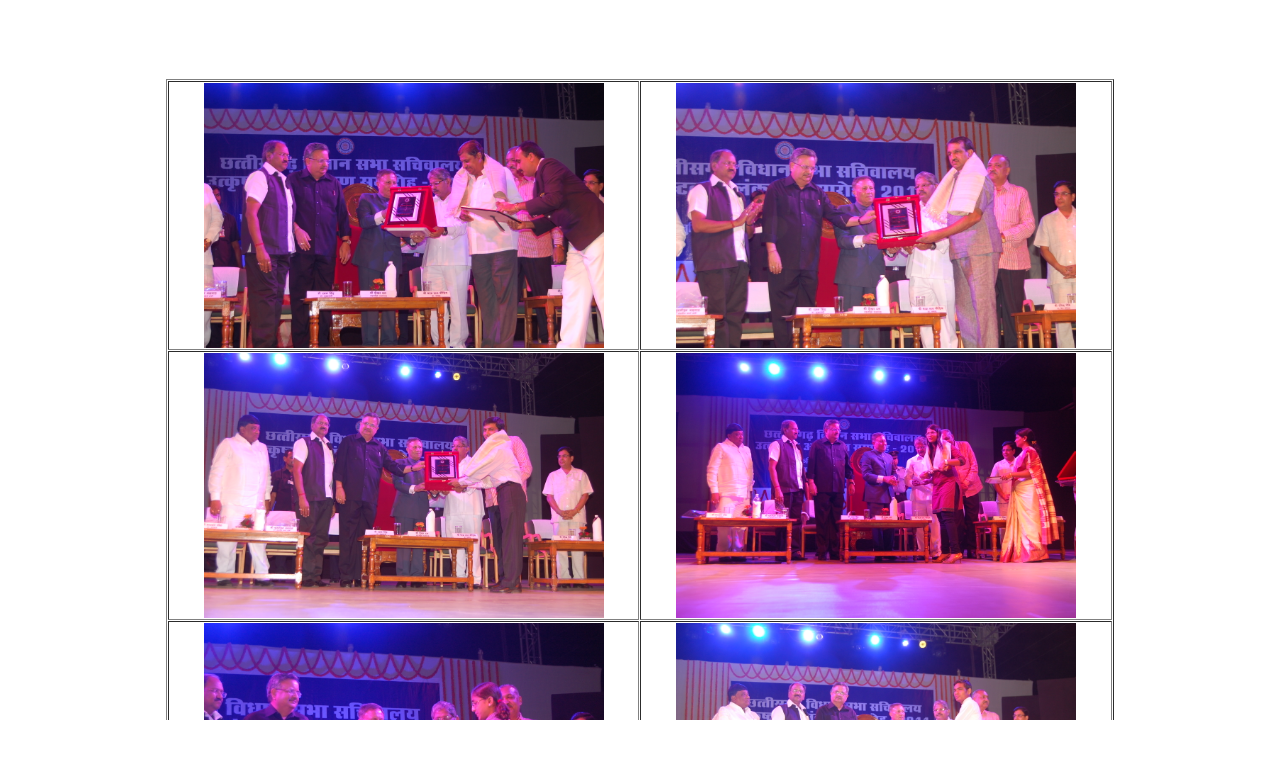

--- FILE ---
content_type: text/html
request_url: https://cgvidhansabha.gov.in/hindi_new/photogallery/phgallery_290311.htm
body_size: 3802
content:
<html>

<head>
<meta name="GENERATOR" content="Microsoft FrontPage 6.0">
<META http-equiv="Content-Type" content="text/html; charset=utf-8">
<title></title>
</head>
<body>
<div align="center">
  <center>
<table border="0" cellpadding="0" style="border-collapse: collapse; margin-top: 0; margin-bottom: 0; font-family:DVBW-TTYogeshEN; font-size:16pt" bordercolor="#111111" width="75%" id="AutoNumber3">
  <tr>
    <td width="66%" bgcolor="#FFFFFF" valign="top" style="margin-top: 0; margin-bottom: 0; font-family:DVBW-TTYogeshEN; font-size:16pt">

<b> 
<p ALIGN="justify" style="margin-top: 0; margin-bottom: 0">
&nbsp;</p>

<p ALIGN="center" style="margin-top: 0">&nbsp;</p></font>

</b>  
<table border="1" width="100%" cellspacing="1" id="table1">
	<tr>
		<td align="center">
		<img border="0" src="290311/DSC_0103.JPG" width="400" height="265"></td>
		<td align="center">
		  
		<img border="0" src="290311/DSC_0115.JPG" width="400" height="265"></font></td>
	</tr>
	<tr>
		<td align="center">
		<img border="0" src="290311/DSC_0124.JPG" width="400" height="265"></td>
		<td align="center">
		  
		<img border="0" src="290311/DSC_0129.JPG" width="400" height="265"></font></td>
	</tr>
	<tr>
		<td align="center">
		  
		<img border="0" src="290311/DSC_0140.JPG" width="400" height="265"></font></td>
		<td align="center">
		  
		<img border="0" src="290311/DSC_0142.JPG" width="400" height="265"></font></td>
	</tr>
	<tr>
		<td align="center">
		  
		<img border="0" src="290311/DSC_0159.JPG" width="400" height="265"></font></td>
		<td align="center">
		  
		<img border="0" src="290311/DSC_0186.JPG" width="400" height="265"></font></td>
	</tr>
	<tr>
		<td align="center">
		  
		<img border="0" src="290311/DSC_0191.JPG" width="400" height="265"></font></td>
		<td align="center">
		  
		<img border="0" src="290311/DSC_0199.JPG" width="400" height="265"></font></td>
	</tr>
	<tr>
		<td align="center">
		  
		<img border="0" src="290311/DSC_0206.JPG" width="400" height="265"></font></td>
		<td align="center">
		  
		<img border="0" src="290311/DSC_0208.JPG" width="400" height="265"></font></td>
	</tr>
	<tr>
		<td align="center">
		  
		<img border="0" src="290311/DSC_0209.JPG" width="400" height="265"></font></td>
		<td align="center">
		  
		<img border="0" src="290311/DSC_0234.JPG" width="400" height="265"></font></td>
	</tr>
	<tr>
		<td align="center">
		<img border="0" src="290311/DSC_0236.JPG" width="400" height="265"></td>
		<td align="center">
		<img border="0" src="290311/DSC_0273.JPG" width="400" height="265"></td>
	</tr>
	<tr>
		<td align="center">
		<img border="0" src="290311/DSC_0274.JPG" width="400" height="265"></td>
		<td align="center">
		<img border="0" src="290311/DSC_0290.JPG" width="175" height="265"></td>
	</tr>
	<tr>
		<td align="center">
		<img border="0" src="290311/DSC_0323.JPG" width="400" height="265"></td>
		<td align="center">
		<img border="0" src="290311/DSC_0324.JPG" width="400" height="265"></td>
	</tr>
	<tr>
		<td align="center">
		<img border="0" src="290311/DSC_0334.JPG" width="400" height="265"></td>
		<td align="center">
		<img border="0" src="290311/DSC_0340.JPG" width="400" height="265"></td>
	</tr>
	<tr>
		<td align="center">
		  
		<img border="0" src="290311/DSC_0346.JPG" width="400" height="265"></font></td>
		<td align="center">
		  
		<img border="0" src="290311/DSC_0352.JPG" width="400" height="265"></font></td>
	</tr>
	<tr>
		<td align="center">
		  
		<img border="0" src="290311/DSC_0353.JPG" width="400" height="265"></font></td>
		<td align="center">
		  
		<img border="0" src="290311/DSC_0354.JPG" width="400" height="265"></font></td>
	</tr>
	<tr>
		<td align="center" colspan="2">
		<img border="0" src="290311/DSC_0355.JPG" width="400" height="265"></td>
	</tr>
</table>
<p style="text-indent: 30" align="center"><font color="#0000FF">--</font></p>
</font></td>
  </tr>
  <tr>
    <td width="66%" bgcolor="#FFFFFF" valign="top" style="margin-top: 0; margin-bottom: 0; font-family:DVBW-TTYogeshEN; font-size:16pt">

<p align="justify"></td>
  </tr>
</table>

  </center>
</div>

</body>

</html>